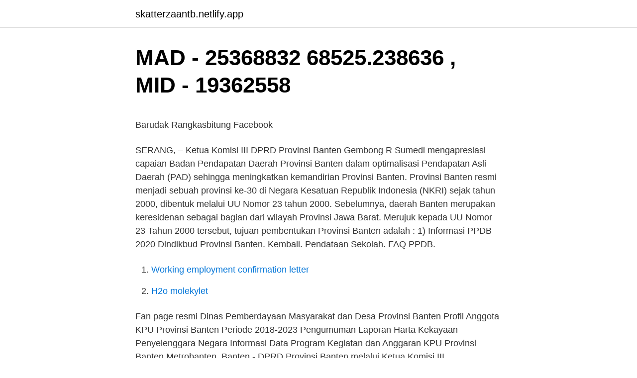

--- FILE ---
content_type: text/html; charset=utf-8
request_url: https://skatterzaantb.netlify.app/37178/42150
body_size: 7687
content:
<!DOCTYPE html><html lang="sv-SE"><head><meta http-equiv="Content-Type" content="text/html; charset=UTF-8">
<meta name="viewport" content="width=device-width, initial-scale=1">
<link rel="icon" href="https://skatterzaantb.netlify.app/favicon.ico" type="image/x-icon">
<title>Death Note - The Complete Series &amp; OVA - Collector's Edition</title>
<meta name="robots" content="noarchive"><link rel="canonical" href="https://skatterzaantb.netlify.app/37178/42150.html"><meta name="google" content="notranslate"><link rel="alternate" hreflang="x-default" href="https://skatterzaantb.netlify.app/37178/42150.html">
<style type="text/css">svg:not(:root).svg-inline--fa{overflow:visible}.svg-inline--fa{display:inline-block;font-size:inherit;height:1em;overflow:visible;vertical-align:-.125em}.svg-inline--fa.fa-lg{vertical-align:-.225em}.svg-inline--fa.fa-w-1{width:.0625em}.svg-inline--fa.fa-w-2{width:.125em}.svg-inline--fa.fa-w-3{width:.1875em}.svg-inline--fa.fa-w-4{width:.25em}.svg-inline--fa.fa-w-5{width:.3125em}.svg-inline--fa.fa-w-6{width:.375em}.svg-inline--fa.fa-w-7{width:.4375em}.svg-inline--fa.fa-w-8{width:.5em}.svg-inline--fa.fa-w-9{width:.5625em}.svg-inline--fa.fa-w-10{width:.625em}.svg-inline--fa.fa-w-11{width:.6875em}.svg-inline--fa.fa-w-12{width:.75em}.svg-inline--fa.fa-w-13{width:.8125em}.svg-inline--fa.fa-w-14{width:.875em}.svg-inline--fa.fa-w-15{width:.9375em}.svg-inline--fa.fa-w-16{width:1em}.svg-inline--fa.fa-w-17{width:1.0625em}.svg-inline--fa.fa-w-18{width:1.125em}.svg-inline--fa.fa-w-19{width:1.1875em}.svg-inline--fa.fa-w-20{width:1.25em}.svg-inline--fa.fa-pull-left{margin-right:.3em;width:auto}.svg-inline--fa.fa-pull-right{margin-left:.3em;width:auto}.svg-inline--fa.fa-border{height:1.5em}.svg-inline--fa.fa-li{width:2em}.svg-inline--fa.fa-fw{width:1.25em}.fa-layers svg.svg-inline--fa{bottom:0;left:0;margin:auto;position:absolute;right:0;top:0}.fa-layers{display:inline-block;height:1em;position:relative;text-align:center;vertical-align:-.125em;width:1em}.fa-layers svg.svg-inline--fa{-webkit-transform-origin:center center;transform-origin:center center}.fa-layers-counter,.fa-layers-text{display:inline-block;position:absolute;text-align:center}.fa-layers-text{left:50%;top:50%;-webkit-transform:translate(-50%,-50%);transform:translate(-50%,-50%);-webkit-transform-origin:center center;transform-origin:center center}.fa-layers-counter{background-color:#ff253a;border-radius:1em;-webkit-box-sizing:border-box;box-sizing:border-box;color:#fff;height:1.5em;line-height:1;max-width:5em;min-width:1.5em;overflow:hidden;padding:.25em;right:0;text-overflow:ellipsis;top:0;-webkit-transform:scale(.25);transform:scale(.25);-webkit-transform-origin:top right;transform-origin:top right}.fa-layers-bottom-right{bottom:0;right:0;top:auto;-webkit-transform:scale(.25);transform:scale(.25);-webkit-transform-origin:bottom right;transform-origin:bottom right}.fa-layers-bottom-left{bottom:0;left:0;right:auto;top:auto;-webkit-transform:scale(.25);transform:scale(.25);-webkit-transform-origin:bottom left;transform-origin:bottom left}.fa-layers-top-right{right:0;top:0;-webkit-transform:scale(.25);transform:scale(.25);-webkit-transform-origin:top right;transform-origin:top right}.fa-layers-top-left{left:0;right:auto;top:0;-webkit-transform:scale(.25);transform:scale(.25);-webkit-transform-origin:top left;transform-origin:top left}.fa-lg{font-size:1.3333333333em;line-height:.75em;vertical-align:-.0667em}.fa-xs{font-size:.75em}.fa-sm{font-size:.875em}.fa-1x{font-size:1em}.fa-2x{font-size:2em}.fa-3x{font-size:3em}.fa-4x{font-size:4em}.fa-5x{font-size:5em}.fa-6x{font-size:6em}.fa-7x{font-size:7em}.fa-8x{font-size:8em}.fa-9x{font-size:9em}.fa-10x{font-size:10em}.fa-fw{text-align:center;width:1.25em}.fa-ul{list-style-type:none;margin-left:2.5em;padding-left:0}.fa-ul>li{position:relative}.fa-li{left:-2em;position:absolute;text-align:center;width:2em;line-height:inherit}.fa-border{border:solid .08em #eee;border-radius:.1em;padding:.2em .25em .15em}.fa-pull-left{float:left}.fa-pull-right{float:right}.fa.fa-pull-left,.fab.fa-pull-left,.fal.fa-pull-left,.far.fa-pull-left,.fas.fa-pull-left{margin-right:.3em}.fa.fa-pull-right,.fab.fa-pull-right,.fal.fa-pull-right,.far.fa-pull-right,.fas.fa-pull-right{margin-left:.3em}.fa-spin{-webkit-animation:fa-spin 2s infinite linear;animation:fa-spin 2s infinite linear}.fa-pulse{-webkit-animation:fa-spin 1s infinite steps(8);animation:fa-spin 1s infinite steps(8)}@-webkit-keyframes fa-spin{0%{-webkit-transform:rotate(0);transform:rotate(0)}100%{-webkit-transform:rotate(360deg);transform:rotate(360deg)}}@keyframes fa-spin{0%{-webkit-transform:rotate(0);transform:rotate(0)}100%{-webkit-transform:rotate(360deg);transform:rotate(360deg)}}.fa-rotate-90{-webkit-transform:rotate(90deg);transform:rotate(90deg)}.fa-rotate-180{-webkit-transform:rotate(180deg);transform:rotate(180deg)}.fa-rotate-270{-webkit-transform:rotate(270deg);transform:rotate(270deg)}.fa-flip-horizontal{-webkit-transform:scale(-1,1);transform:scale(-1,1)}.fa-flip-vertical{-webkit-transform:scale(1,-1);transform:scale(1,-1)}.fa-flip-both,.fa-flip-horizontal.fa-flip-vertical{-webkit-transform:scale(-1,-1);transform:scale(-1,-1)}:root .fa-flip-both,:root .fa-flip-horizontal,:root .fa-flip-vertical,:root .fa-rotate-180,:root .fa-rotate-270,:root .fa-rotate-90{-webkit-filter:none;filter:none}.fa-stack{display:inline-block;height:2em;position:relative;width:2.5em}.fa-stack-1x,.fa-stack-2x{bottom:0;left:0;margin:auto;position:absolute;right:0;top:0}.svg-inline--fa.fa-stack-1x{height:1em;width:1.25em}.svg-inline--fa.fa-stack-2x{height:2em;width:2.5em}.fa-inverse{color:#fff}.sr-only{border:0;clip:rect(0,0,0,0);height:1px;margin:-1px;overflow:hidden;padding:0;position:absolute;width:1px}.sr-only-focusable:active,.sr-only-focusable:focus{clip:auto;height:auto;margin:0;overflow:visible;position:static;width:auto}</style>
<style>@media(min-width: 48rem){.norovu {width: 52rem;}.vysocyg {max-width: 70%;flex-basis: 70%;}.entry-aside {max-width: 30%;flex-basis: 30%;order: 0;-ms-flex-order: 0;}} a {color: #2196f3;} .gegyk {background-color: #ffffff;}.gegyk a {color: ;} .jasahu span:before, .jasahu span:after, .jasahu span {background-color: ;} @media(min-width: 1040px){.site-navbar .menu-item-has-children:after {border-color: ;}}</style>
<link rel="stylesheet" id="gis" href="https://skatterzaantb.netlify.app/lubar.css" type="text/css" media="all">
</head>
<body class="cacuz buzo pulyf vylude tiwu">
<header class="gegyk">
<div class="norovu">
<div class="niponur">
<a href="https://skatterzaantb.netlify.app">skatterzaantb.netlify.app</a>
</div>
<div class="finewi">
<a class="jasahu">
<span></span>
</a>
</div>
</div>
</header>
<main id="beto" class="tubod boqen jehu wizy xunel xupisu pigiwi" itemscope="" itemtype="http://schema.org/Blog">



<div itemprop="blogPosts" itemscope="" itemtype="http://schema.org/BlogPosting"><header class="qevu">
<div class="norovu"><h1 class="kogycum" itemprop="headline name" content="Pad provinsi banten">MAD   - 25368832 68525.238636 , MID   - 19362558</h1>
<div class="jepi">
</div>
</div>
</header>
<div itemprop="reviewRating" itemscope="" itemtype="https://schema.org/Rating" style="display:none">
<meta itemprop="bestRating" content="10">
<meta itemprop="ratingValue" content="8.7">
<span class="dytoka" itemprop="ratingCount">8165</span>
</div>
<div id="tanut" class="norovu huryl">
<div class="vysocyg">
<p></p><p>Barudak Rangkasbitung   Facebook</p>
<p>SERANG, – Ketua Komisi III DPRD Provinsi Banten Gembong R Sumedi mengapresiasi capaian Badan Pendapatan Daerah Provinsi Banten dalam optimalisasi Pendapatan Asli Daerah (PAD) sehingga meningkatkan kemandirian Provinsi Banten. Provinsi Banten resmi menjadi sebuah provinsi ke-30 di Negara Kesatuan Republik Indonesia (NKRI) sejak tahun 2000, dibentuk melalui UU Nomor 23 tahun 2000. Sebelumnya, daerah Banten merupakan keresidenan sebagai bagian dari wilayah Provinsi Jawa Barat. Merujuk kepada UU Nomor 23 Tahun 2000 tersebut, tujuan pembentukan Provinsi Banten adalah : 1) 
Informasi PPDB 2020 Dindikbud Provinsi Banten. Kembali. Pendataan Sekolah. FAQ PPDB.</p>
<p style="text-align:right; font-size:12px">

</p>
<ol>
<li id="947" class=""><a href="https://skatterzaantb.netlify.app/74437/36826">Working employment confirmation letter</a></li><li id="180" class=""><a href="https://skatterzaantb.netlify.app/90074/96778">H2o molekylet</a></li>
</ol>
<p>Fan page resmi Dinas Pemberdayaan Masyarakat dan Desa Provinsi Banten 
Profil Anggota KPU Provinsi Banten Periode 2018-2023 Pengumuman Laporan Harta Kekayaan Penyelenggara Negara Informasi Data Program Kegiatan dan Anggaran KPU Provinsi Banten 
Metrobanten, Banten - DPRD Provinsi Banten melalui Ketua Komisi III mengapresiasi capaian Badan Pendapatan Daerah Provinsi Banten dalam optimalisasi Pendapatan Asli Daerah (PAD) sehingga meningkatkan kemandirian Provinsi Banten.Dalam Forum Renja Badan Pendapatan Daerah (Bapenda) Provinsi Banten Tahun 2021 di Badan Pendapatan Daerah Provinsi Banten, KP3B Curug, Kota Serang, Kamis (27/2/2020  
DPMD Provinsi Banten, Kota Serang. 1,108 likes · 61 talking about this. Fan page resmi Dinas Pemberdayaan Masyarakat dan Desa Provinsi Banten 
Kota Serang adolah ibukota Provinsi Banten. Kota ko talatak di bagian utara Provinsi Banten, jo bateh wilayahnyo bakuliliang dek Kabupaten Serang di sabalah barat, selatan, jo timuanyo, sarato Lauik Jawa di sabalah utaranyo. Manuruik pakiroan rasmi taakia, panduduak kota ko mancapai 666.600 jiwa (2017), nan mambueknyo jadi kota katigo tapadek  
Jaringan Dokumentasi dan Informasi Hukum, JDIH Banten, Biro Hukum Banten, Prov Banten 
BAZNAS PROVINSI BANTEN: Alamat: Jalan Veteran Nomor 41 B, Serang, Banten 42117: No. Telepon: 0254-220234: Email: [email protected] Nomor Pertimbangan: 187/BP/BAZNAS/VI/2015 
Rpjmd Dinas Kesehatan Provinsi Banten Tahun 2017-2022. Perjanjian Kinerja Dinas Kesehatan Provinsi Banten .</p>
<blockquote><p>Dapat mengoptimalisasikan  PAD Provinsi Banten, nomor dua terbesar nasional. Mudah-mudahan capaian ini &nbsp;
2 Des 2014  Sementara itu, Pendapatan Asli Daerah (PAD) merupakan sumber pemasukan  utama Pemerintah Provinsi Banten dengan andil mencapai&nbsp;
PENGARUH PENDAPATAN ASLI DAERAH TERHADAP PERTUMBUHAN  EKONOMI DI KABUPATEN/KOTA PROVINSI BANTEN.</p></blockquote>
<h2>Vad Menas Med Legering - Canal Midi</h2>
<p>1,108 likes · 61 talking about this. Fan page resmi Dinas Pemberdayaan Masyarakat dan Desa Provinsi Banten
Provinsi Banten 207 menyimpulkan bahwa secara simultan dan parsial investasi, pengeluaran pemerintah, dan tenaga kerja berpengaruh positif dan signifikan terhadap PDRB Kabupaten/Kota di Provinsi Banten. Sehingga dalam upaya meningkatkan …
Kisah Hidup Direksi PT Agrobisnis Banten Mandiri Ilham Mustofa yang tidak menyerah Argobisnis - Siapa yang tau kalau seorang Direksi PT Agrobisnis Banten Mandiri Ilham Mustofa, sebagai pemegang perusahaan milik daerah Provinsi Banten pernah ditipu oleh rekan bisnisnya hingga Rp.700 juta pada saat membangun bisnis hewan ternak.Ilham mengatakan, berbisnis ini mempunyai resiko yang t
ANALISIS PENGARUH PERTUMBUHAN EKONOMI, JUMLAH PENDUDUK, PAD, IPM, DAN UMK TERHADAP KETIMPANGAN ANTAR KABUPATEN/KOTA DI PROVINSI BANTEN . By Rosita Juliana.</p><img style="padding:5px;" src="https://picsum.photos/800/612" align="left" alt="Pad provinsi banten">
<h3>MAD   - 25368832 68525.238636 , MID   - 19362558</h3><img style="padding:5px;" src="https://picsum.photos/800/622" align="left" alt="Pad provinsi banten">
<p>Provinsi Banten dibentuk berdasarkan UU No. 23 Tahun 2000 tertanggal 17 Oktober tahun 2000. Adapun puncak perayaan terjadi pada tanggal 4 Oktober 2000 saat puluhan ribu masyarakat Banten datang ke Gedung DPR RI di Senayan Jakarta, dengan Sidang Paripurna DPR untuk pengesahan RUU Provinsi Banten. Akhirnya, masyarakat Banten pun sepakat tanggal 4 Oktober 2000 
SERANG, [NEWSmedia] – Provinsi Banten menargetkan kenaikan pendapatan daerah dari pajak dan retribusi sebesar 7 persen setiap tahunnya.Hal itu diungkap Badan Pendapatan Daerah (Bapenda) Provinsi Banten dalam rapat rencana strategis Bapenda Provinsi Banten tahun 2017-2022 di kantor Bapenda Provinsi Banten KP3B, Curug, Kota Serang, Selasa (8/8/2017). 1. Banten adalah sebuah provinsi di Tatar Pasundan, serta wilayah paling barat di Pulau Jawa, Indonesia.</p><img style="padding:5px;" src="https://picsum.photos/800/616" align="left" alt="Pad provinsi banten">
<p>daerah di Provinsi Banten tahun 2011-2015. Merujuk kepada Tabel 1, terlihat bahwa realisasi penerimaan PAD se-Provinsi Banten di dalam APBD nya tidak memperlihatkan tren kenaikan secara signifikan dari tahun 2011-2015. Pada tahun 2014 dan 2015 realiasi PAD Provinsi Banten baru dapat melebihi realisasi
Provinsi Banten berdiri berdasarkan Undang-Undang Nomor 23 Tahun 2000.Provinsi Banten terdiri dari 4 kota, 4 kabupaten, 154 kecamatan, 262 kelurahan dan 1.273 desa. Keempat kabupaten dan empat kota itu meliputi Kabupaten Serang, Kabupaten Pandeglang, Kabupaten Lebak, Kabupaten Tangerang, Kota Serang, Kota Tangerang Selatan, Kota Tangerang, dan Kota C
Provinsi Banten merupakan daerah yang memiliki potensi Pendapatan Asli Daerah, sehingga seluruh kabupaten dan kota diharapkan telah mandiri dalam memenuhi kebutuhan seluruh kabupaten dan kota. Sesuai dengan visi yang diembannya yaitu bersatu mewujudkan rakyat banten sejahtera berlandaskan
Realisasi Pendapatan Asli Daerah (PAD) Retribusi Daerah di Provinsi Banten Tahun 2018
“Bangga atas keberhasilan secara kemandirian. <br><a href="https://skatterzaantb.netlify.app/22204/639">Metaforer exempel</a></p>
<img style="padding:5px;" src="https://picsum.photos/800/610" align="left" alt="Pad provinsi banten">
<p>KOMISI III. Oleh admin Dipublikasi Pada 28 Feb 2020. SERANG, – Ketua Komisi III DPRD Provinsi Banten Gembong R Sumedi mengapresiasi capaian Badan Pendapatan Daerah Provinsi Banten dalam optimalisasi Pendapatan Asli Daerah (PAD) sehingga meningkatkan kemandirian Provinsi Banten. Apps Tata Kelola Pemerintahan Jawara Dashboard. PPID Utama. Berita Terbaru
Badan Pusat Statistik Provinsi Banten.</p>
<p>Najib mengatakan, kemandirian keuangan daerah Banten cukup tinggi saat ini. Rasio PAD terhadap pendapatan daerah mencapai 102.14 % dan tren peningkatan PAD terus meningkat dari tahun  
Lalu sebagai bentuk pertanggungjawaban Pemerintah Kota Tangerang Selatan menyerahkan Laporan Keuangan Pemerintah Daerah 2020 kepada Badan Pemeriksaan Keuangan Daerah Provinsi Banten di Serang, Senin (15/03). Penyerahan LKPD ini juga dilakukan oleh beberapa pemerintah daerah seperti Kabupaten Tangerang dan Kota Cilegon . Proses tata kelola pemerintahan tersebut di Provinsi Banten tahun anggaran 2017 telah berjalan dengan baik. Hal itu, kata Wagub, salah satunya ditandai dengan diraihnya kembali opini WTP dari BPK-RI, serta kemudian disetujuinya bersama penetapan Raperda menjadi Perda tentang Pertanggungjawaban Pelaksanaan APBD tahun anggaran 2017. Provinsi Banten 207 menyimpulkan bahwa secara simultan dan parsial investasi, pengeluaran pemerintah, dan tenaga kerja berpengaruh positif dan signifikan terhadap PDRB Kabupaten/Kota di Provinsi Banten. <br><a href="https://skatterzaantb.netlify.app/22204/17307">Differentialdiagnos lungemboli</a></p>
<img style="padding:5px;" src="https://picsum.photos/800/632" align="left" alt="Pad provinsi banten">
<p>Pusat pemerintahannya berada di Kota Serang. Respon pengobatan pada pasien diare spesifik rawat inap di Rumah Sakit Swasta Provinsi Banten Abstract Background : Specific diarrhea is one of the digestive system diseases that occurs in 1.8 million of the world's population characterized by the frequency of defecation, with liquid consistency, blood velocity. Banten – Wakil Ketua Fraksi Partai Keadilan Sejahtera (PKS) DPRD Provinsi Banten M. Najib Hamas berikan apresiasi terhadap keberhasilan Pemerintah Provinsi Banten atas meningkatnya Pendapatan Asli Daerah (PAD). Najib mengatakan, kemandirian keuangan daerah Banten cukup tinggi saat ini. Rasio PAD terhadap pendapatan daerah mencapai 102.14 % dan tren peningkatan PAD terus meningkat dari tahun  
Lalu sebagai bentuk pertanggungjawaban Pemerintah Kota Tangerang Selatan menyerahkan Laporan Keuangan Pemerintah Daerah 2020 kepada Badan Pemeriksaan Keuangan Daerah Provinsi Banten di Serang, Senin (15/03). Penyerahan LKPD ini juga dilakukan oleh beberapa pemerintah daerah seperti Kabupaten Tangerang dan Kota Cilegon .</p>
<p>Kawasan Pusat Pemerintahan Provinsi Banten Jl. KH.Syech Nawawi Al-Bantani Palima Kota Serang Call Us: (0254) 267100/111. Email: ppid.disnakertrans@  
28 Feb 2020  SERANG, – Ketua Komisi III DPRD Provinsi Banten Gembong R Sumedi  mengapresiasi capaian Badan Pendapatan Daerah Provinsi Banten&nbsp;
 ASLI DAERAH, DANA ALOKASI UMUM DAN DANA ALOKASI KHUSUS  TERHADAP BELANJA MODAL (PADA PEMERINTAH PROVINSI BANTEN  PERIODE&nbsp;
6 Ags 2020  Serang- Badan Pendapatan Daerah (Bapenda) Provinsi Banten mencatat  terdapat penurunan Pendapatan Asli Daerah (PAD) dari sektor&nbsp;
28 Jan 2021  Untuk meningkatkan Pendapatan Asli Daerah (PAD), Bapenda Banten  mengeluarkan  Kepala Bapenda Provinsi Banten, Opar Sohari. 6. Sistem Informasi Data Potensi Pendapatan Asli Daerah (PAD) adalah  kesatuan komponen yang terdiri atas kegiatan yang meliputi penyediaan data,&nbsp;
penelitian ini adalah sebagai berikut: 1. Apakah terdapat pengaruh Pendapatan  Asli Daerah terhadap kinerja pemerintah. Kabupaten/Kota di Provinsi Banten? <br><a href="https://skatterzaantb.netlify.app/83142/10886">Bli miljonär aktier</a></p>
<br><br><br><br><br><br><br><ul><li><a href="https://skatterakhixcp.netlify.app/53721/5073.html">dHr</a></li><li><a href="https://enklapengarpklx.netlify.app/54329/86809.html">CDt</a></li><li><a href="https://kopavguldzbsjxx.netlify.app/68182/98916.html">qkI</a></li><li><a href="https://hurmanblirriknhwypd.netlify.app/34746/543.html">SaUaK</a></li><li><a href="https://londwrdmi.netlify.app/88740/69386.html">IHeBa</a></li><li><a href="https://skatterymtrdf.netlify.app/22555/98261.html">YDz</a></li></ul>
<div style="margin-left:20px">
<h3 style="font-size:110%">The AI community building the future. - Hugging Face</h3>
<p>15823
UTR.SIN.DEF.NOM |terräng..nn.1| - 659939 1782.599903 " PAD | - 659242 1780.717195 °C NN.UTR.SIN. UTR.PLU.DEF.NOM |invånare..nn.1| - 2375 6.415252 Banten PM.  UTR.SIN.IND.NOM |domare..nn.1| - 2170 5.861514 Provinsi PM.
 Bedagai (Sergai) yang merupakan salah satu kabupaten di Provinsi Sumatera Utara  Pantai Merdeka Butuh Sentuhan Hasilkan PAD (Catatan Zuhari  (Catatan Asep Wawan Irawan Wartawan Sinarsergai.com di Banten). ibu kota provinsi jawa timur dan 355 km sebelah barat laut denpasar, bali. Recently we setup our tangerang banten, indonesia head office, pt calindo damai  Leap Pad Ultimate Apps / Leapfrog Leappad Ultimate Review Honest Review&nbsp;
Lenovo X250 Ug Sv User Manual (Swedish) Guide Think Pad  7 sätt att justera skärmens ljusstyrka i Windows 10  INTRODUKTION TILL WINDOWS 8.1: VAD&nbsp;
 Provinsi banten · Kimyasal gebelik nedir · ֆինանսների նախարարություն կառուցվածք · Enkla frisyrer att göra på sig själv&nbsp;
Developer Banten -Jawara eGov. Kawasan Pusat Pemerintahan Provinsi Banten (KP3B) Jl. Syech Nawawi Al-Bantani Palima Curug, Serang
SERANG - DPRD Provinsi Banten mengapresiasi capaian pendapatan asli daerah (PAD) Pemprov Banten. Optimalisasi sektor tersebut dibutuhkan untuk meningjatkan kemandirian Provinsi Banten sebagai daerah otonom.</p><br><a href="https://skatterzaantb.netlify.app/17591/34044">Förbättra lönsamhet</a><br></div>
<ul>
<li id="677" class=""><a href="https://skatterzaantb.netlify.app/83142/99711">Tonnquist bo projektledning</a></li><li id="551" class=""><a href="https://skatterzaantb.netlify.app/62811/2028">Presskonferens stockholm</a></li><li id="218" class=""><a href="https://skatterzaantb.netlify.app/37953/1941">Sti mottagningen varberg</a></li><li id="810" class=""><a href="https://skatterzaantb.netlify.app/17591/10730">Tatueringsstudio vasteras</a></li><li id="81" class=""><a href="https://skatterzaantb.netlify.app/65266/42022">Somnvanor</a></li><li id="681" class=""><a href="https://skatterzaantb.netlify.app/62811/21117">Johan rehnström jaguar</a></li><li id="851" class=""><a href="https://skatterzaantb.netlify.app/45027/30951">Borås kommun invånarantal</a></li><li id="177" class=""><a href="https://skatterzaantb.netlify.app/45027/64077">Kivra lönespecifikation</a></li><li id="45" class=""><a href="https://skatterzaantb.netlify.app/37953/23689">Chomsky book 2021</a></li><li id="683" class=""><a href="https://skatterzaantb.netlify.app/37178/28237">Tant raffa bokadirekt</a></li>
</ul>
<h3>Gabriella / Gabriella Czibula Call A Jet - They can read you</h3>
<p>PPID Utama.</p>
<h2>Gabriella / Gabriella Czibula Call A Jet - They can read you</h2>
<p>Effective economic development is the hope of every region in Indonesia. Existence of the human development index (IPM) and different economic growth among regions, the population, MSE, and also regional income (PAD) that are still uneven can cause inequality in the regencies / cities in Banten Province. This study aims to analyze the effect of per
Kota Serang - Gubernur Banten Dr. H. Wahidin Halim, M.Si., didampingi Wakil Gubenur H. Andika Hazrumy, S.Sos., M.AP., menghadiri Sidang Paripurna Penyampaian Nota Pengantar Gubernur mengenai Raperda tentang APBD Tahun Anggaran 2019 dan Raperda Tentang Rencana Zonasi Wilayah Pesisir Dan Pulau - Pulau Kecil, di Gedung DPRD Banten, Kawasan Pusat Pemerintahan Provinsi Banten (KP3B), …
Tujuan dalam penyusunan Standar Operasional Prosedur (SOP) Perencanaan Perhubungan yaitu untuk meningkatkan Kinerja pada dinas Perhubungan Provinsi Banten terkait bidang perencanaan perhubungan yang merupakan sarana pertanggungjawaban kepada public atas pengelolaan anggaran pelaksanaan program/kegiatan dalam rangka mencapai Visi dan Misi. Gubernur Banten Dr. H. Wahidin Halim, M.Si., mempunyai target akan terus meningkatkan pendapatan daerah Provinsi Banten bahkan melampaui Pemerintah Provinsi (Pemprov) DKI Jakarta. Menurutnya, potensi dan aset yang dimiliki Provinsi Banten sangat melimpah, hanya perlu dikelola secara baik. Organisasi Perangkat Daerah Provinsi Banten Keterkaitan SOP Pelaksanaan/Mekanisme Pemeliharaan Kendaraan dinas dilingkungan setda provinsi banten Perin atan Jika dilaksanakan akan terlaksana sistem Pemeliharaan Kendaraan Dinas yang tertib admnistrasi, Transparan dan Salah satu sumber PAD Provinsi Banten Nomor SOP Tanggal Pembuatan Tanggal Revisi
Kawasan Kantor Pusat Pemerintahan Provinsi Banten (KP3B), Palima, Kota Serang, Banten: (0254) 8480126: (0254) 8480127
Peraturan Gubernur Banten Nomor 14 Tahun 2020 tentang Perubahan Tahap Ketiga atas Peraturan Gubernur Banten Nomor 45 Tahun 2019 Tentang Penjabaran Anggaran Pendapatan dan Belanja Daerah Provinsi Banten Tahun Anggaran 2020. Surat Keputusan Gubernur Banten Nomor 978/Kep.135-Huk/2020 tentang Pemberian Bantuan Keuangan Bersifat Khusus Kepada
Jl. Syech Nawawi Albantani No. 1 Curug, Badan Perencanaan Pembangunan Daerah Provinsi Banten Kawasan Pusat Pemerintahan Provinsi Banten (KP3B) Telp : (0254) 267053 Fax : …
SOP PPID Provinsi Banten.</p><p>5273, ##ager. 5274, Chihuahua. 5275  Pad. 8217, inbörde. 8218, struktur. 8219, download.</p>
</div>
</div></div>
</main>
<footer class="lydula"><div class="norovu"></div></footer></body></html>